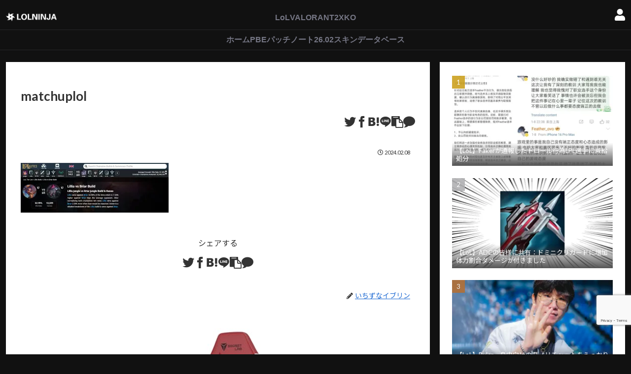

--- FILE ---
content_type: text/html; charset=utf-8
request_url: https://www.google.com/recaptcha/api2/anchor?ar=1&k=6LfAQ7MqAAAAAFWxCykuJ_VN616Obeg4TBjFhqpX&co=aHR0cHM6Ly9sb2xuaW5qYS5uZXQ6NDQz&hl=en&v=PoyoqOPhxBO7pBk68S4YbpHZ&size=invisible&anchor-ms=20000&execute-ms=30000&cb=f6ms85phrivf
body_size: 48773
content:
<!DOCTYPE HTML><html dir="ltr" lang="en"><head><meta http-equiv="Content-Type" content="text/html; charset=UTF-8">
<meta http-equiv="X-UA-Compatible" content="IE=edge">
<title>reCAPTCHA</title>
<style type="text/css">
/* cyrillic-ext */
@font-face {
  font-family: 'Roboto';
  font-style: normal;
  font-weight: 400;
  font-stretch: 100%;
  src: url(//fonts.gstatic.com/s/roboto/v48/KFO7CnqEu92Fr1ME7kSn66aGLdTylUAMa3GUBHMdazTgWw.woff2) format('woff2');
  unicode-range: U+0460-052F, U+1C80-1C8A, U+20B4, U+2DE0-2DFF, U+A640-A69F, U+FE2E-FE2F;
}
/* cyrillic */
@font-face {
  font-family: 'Roboto';
  font-style: normal;
  font-weight: 400;
  font-stretch: 100%;
  src: url(//fonts.gstatic.com/s/roboto/v48/KFO7CnqEu92Fr1ME7kSn66aGLdTylUAMa3iUBHMdazTgWw.woff2) format('woff2');
  unicode-range: U+0301, U+0400-045F, U+0490-0491, U+04B0-04B1, U+2116;
}
/* greek-ext */
@font-face {
  font-family: 'Roboto';
  font-style: normal;
  font-weight: 400;
  font-stretch: 100%;
  src: url(//fonts.gstatic.com/s/roboto/v48/KFO7CnqEu92Fr1ME7kSn66aGLdTylUAMa3CUBHMdazTgWw.woff2) format('woff2');
  unicode-range: U+1F00-1FFF;
}
/* greek */
@font-face {
  font-family: 'Roboto';
  font-style: normal;
  font-weight: 400;
  font-stretch: 100%;
  src: url(//fonts.gstatic.com/s/roboto/v48/KFO7CnqEu92Fr1ME7kSn66aGLdTylUAMa3-UBHMdazTgWw.woff2) format('woff2');
  unicode-range: U+0370-0377, U+037A-037F, U+0384-038A, U+038C, U+038E-03A1, U+03A3-03FF;
}
/* math */
@font-face {
  font-family: 'Roboto';
  font-style: normal;
  font-weight: 400;
  font-stretch: 100%;
  src: url(//fonts.gstatic.com/s/roboto/v48/KFO7CnqEu92Fr1ME7kSn66aGLdTylUAMawCUBHMdazTgWw.woff2) format('woff2');
  unicode-range: U+0302-0303, U+0305, U+0307-0308, U+0310, U+0312, U+0315, U+031A, U+0326-0327, U+032C, U+032F-0330, U+0332-0333, U+0338, U+033A, U+0346, U+034D, U+0391-03A1, U+03A3-03A9, U+03B1-03C9, U+03D1, U+03D5-03D6, U+03F0-03F1, U+03F4-03F5, U+2016-2017, U+2034-2038, U+203C, U+2040, U+2043, U+2047, U+2050, U+2057, U+205F, U+2070-2071, U+2074-208E, U+2090-209C, U+20D0-20DC, U+20E1, U+20E5-20EF, U+2100-2112, U+2114-2115, U+2117-2121, U+2123-214F, U+2190, U+2192, U+2194-21AE, U+21B0-21E5, U+21F1-21F2, U+21F4-2211, U+2213-2214, U+2216-22FF, U+2308-230B, U+2310, U+2319, U+231C-2321, U+2336-237A, U+237C, U+2395, U+239B-23B7, U+23D0, U+23DC-23E1, U+2474-2475, U+25AF, U+25B3, U+25B7, U+25BD, U+25C1, U+25CA, U+25CC, U+25FB, U+266D-266F, U+27C0-27FF, U+2900-2AFF, U+2B0E-2B11, U+2B30-2B4C, U+2BFE, U+3030, U+FF5B, U+FF5D, U+1D400-1D7FF, U+1EE00-1EEFF;
}
/* symbols */
@font-face {
  font-family: 'Roboto';
  font-style: normal;
  font-weight: 400;
  font-stretch: 100%;
  src: url(//fonts.gstatic.com/s/roboto/v48/KFO7CnqEu92Fr1ME7kSn66aGLdTylUAMaxKUBHMdazTgWw.woff2) format('woff2');
  unicode-range: U+0001-000C, U+000E-001F, U+007F-009F, U+20DD-20E0, U+20E2-20E4, U+2150-218F, U+2190, U+2192, U+2194-2199, U+21AF, U+21E6-21F0, U+21F3, U+2218-2219, U+2299, U+22C4-22C6, U+2300-243F, U+2440-244A, U+2460-24FF, U+25A0-27BF, U+2800-28FF, U+2921-2922, U+2981, U+29BF, U+29EB, U+2B00-2BFF, U+4DC0-4DFF, U+FFF9-FFFB, U+10140-1018E, U+10190-1019C, U+101A0, U+101D0-101FD, U+102E0-102FB, U+10E60-10E7E, U+1D2C0-1D2D3, U+1D2E0-1D37F, U+1F000-1F0FF, U+1F100-1F1AD, U+1F1E6-1F1FF, U+1F30D-1F30F, U+1F315, U+1F31C, U+1F31E, U+1F320-1F32C, U+1F336, U+1F378, U+1F37D, U+1F382, U+1F393-1F39F, U+1F3A7-1F3A8, U+1F3AC-1F3AF, U+1F3C2, U+1F3C4-1F3C6, U+1F3CA-1F3CE, U+1F3D4-1F3E0, U+1F3ED, U+1F3F1-1F3F3, U+1F3F5-1F3F7, U+1F408, U+1F415, U+1F41F, U+1F426, U+1F43F, U+1F441-1F442, U+1F444, U+1F446-1F449, U+1F44C-1F44E, U+1F453, U+1F46A, U+1F47D, U+1F4A3, U+1F4B0, U+1F4B3, U+1F4B9, U+1F4BB, U+1F4BF, U+1F4C8-1F4CB, U+1F4D6, U+1F4DA, U+1F4DF, U+1F4E3-1F4E6, U+1F4EA-1F4ED, U+1F4F7, U+1F4F9-1F4FB, U+1F4FD-1F4FE, U+1F503, U+1F507-1F50B, U+1F50D, U+1F512-1F513, U+1F53E-1F54A, U+1F54F-1F5FA, U+1F610, U+1F650-1F67F, U+1F687, U+1F68D, U+1F691, U+1F694, U+1F698, U+1F6AD, U+1F6B2, U+1F6B9-1F6BA, U+1F6BC, U+1F6C6-1F6CF, U+1F6D3-1F6D7, U+1F6E0-1F6EA, U+1F6F0-1F6F3, U+1F6F7-1F6FC, U+1F700-1F7FF, U+1F800-1F80B, U+1F810-1F847, U+1F850-1F859, U+1F860-1F887, U+1F890-1F8AD, U+1F8B0-1F8BB, U+1F8C0-1F8C1, U+1F900-1F90B, U+1F93B, U+1F946, U+1F984, U+1F996, U+1F9E9, U+1FA00-1FA6F, U+1FA70-1FA7C, U+1FA80-1FA89, U+1FA8F-1FAC6, U+1FACE-1FADC, U+1FADF-1FAE9, U+1FAF0-1FAF8, U+1FB00-1FBFF;
}
/* vietnamese */
@font-face {
  font-family: 'Roboto';
  font-style: normal;
  font-weight: 400;
  font-stretch: 100%;
  src: url(//fonts.gstatic.com/s/roboto/v48/KFO7CnqEu92Fr1ME7kSn66aGLdTylUAMa3OUBHMdazTgWw.woff2) format('woff2');
  unicode-range: U+0102-0103, U+0110-0111, U+0128-0129, U+0168-0169, U+01A0-01A1, U+01AF-01B0, U+0300-0301, U+0303-0304, U+0308-0309, U+0323, U+0329, U+1EA0-1EF9, U+20AB;
}
/* latin-ext */
@font-face {
  font-family: 'Roboto';
  font-style: normal;
  font-weight: 400;
  font-stretch: 100%;
  src: url(//fonts.gstatic.com/s/roboto/v48/KFO7CnqEu92Fr1ME7kSn66aGLdTylUAMa3KUBHMdazTgWw.woff2) format('woff2');
  unicode-range: U+0100-02BA, U+02BD-02C5, U+02C7-02CC, U+02CE-02D7, U+02DD-02FF, U+0304, U+0308, U+0329, U+1D00-1DBF, U+1E00-1E9F, U+1EF2-1EFF, U+2020, U+20A0-20AB, U+20AD-20C0, U+2113, U+2C60-2C7F, U+A720-A7FF;
}
/* latin */
@font-face {
  font-family: 'Roboto';
  font-style: normal;
  font-weight: 400;
  font-stretch: 100%;
  src: url(//fonts.gstatic.com/s/roboto/v48/KFO7CnqEu92Fr1ME7kSn66aGLdTylUAMa3yUBHMdazQ.woff2) format('woff2');
  unicode-range: U+0000-00FF, U+0131, U+0152-0153, U+02BB-02BC, U+02C6, U+02DA, U+02DC, U+0304, U+0308, U+0329, U+2000-206F, U+20AC, U+2122, U+2191, U+2193, U+2212, U+2215, U+FEFF, U+FFFD;
}
/* cyrillic-ext */
@font-face {
  font-family: 'Roboto';
  font-style: normal;
  font-weight: 500;
  font-stretch: 100%;
  src: url(//fonts.gstatic.com/s/roboto/v48/KFO7CnqEu92Fr1ME7kSn66aGLdTylUAMa3GUBHMdazTgWw.woff2) format('woff2');
  unicode-range: U+0460-052F, U+1C80-1C8A, U+20B4, U+2DE0-2DFF, U+A640-A69F, U+FE2E-FE2F;
}
/* cyrillic */
@font-face {
  font-family: 'Roboto';
  font-style: normal;
  font-weight: 500;
  font-stretch: 100%;
  src: url(//fonts.gstatic.com/s/roboto/v48/KFO7CnqEu92Fr1ME7kSn66aGLdTylUAMa3iUBHMdazTgWw.woff2) format('woff2');
  unicode-range: U+0301, U+0400-045F, U+0490-0491, U+04B0-04B1, U+2116;
}
/* greek-ext */
@font-face {
  font-family: 'Roboto';
  font-style: normal;
  font-weight: 500;
  font-stretch: 100%;
  src: url(//fonts.gstatic.com/s/roboto/v48/KFO7CnqEu92Fr1ME7kSn66aGLdTylUAMa3CUBHMdazTgWw.woff2) format('woff2');
  unicode-range: U+1F00-1FFF;
}
/* greek */
@font-face {
  font-family: 'Roboto';
  font-style: normal;
  font-weight: 500;
  font-stretch: 100%;
  src: url(//fonts.gstatic.com/s/roboto/v48/KFO7CnqEu92Fr1ME7kSn66aGLdTylUAMa3-UBHMdazTgWw.woff2) format('woff2');
  unicode-range: U+0370-0377, U+037A-037F, U+0384-038A, U+038C, U+038E-03A1, U+03A3-03FF;
}
/* math */
@font-face {
  font-family: 'Roboto';
  font-style: normal;
  font-weight: 500;
  font-stretch: 100%;
  src: url(//fonts.gstatic.com/s/roboto/v48/KFO7CnqEu92Fr1ME7kSn66aGLdTylUAMawCUBHMdazTgWw.woff2) format('woff2');
  unicode-range: U+0302-0303, U+0305, U+0307-0308, U+0310, U+0312, U+0315, U+031A, U+0326-0327, U+032C, U+032F-0330, U+0332-0333, U+0338, U+033A, U+0346, U+034D, U+0391-03A1, U+03A3-03A9, U+03B1-03C9, U+03D1, U+03D5-03D6, U+03F0-03F1, U+03F4-03F5, U+2016-2017, U+2034-2038, U+203C, U+2040, U+2043, U+2047, U+2050, U+2057, U+205F, U+2070-2071, U+2074-208E, U+2090-209C, U+20D0-20DC, U+20E1, U+20E5-20EF, U+2100-2112, U+2114-2115, U+2117-2121, U+2123-214F, U+2190, U+2192, U+2194-21AE, U+21B0-21E5, U+21F1-21F2, U+21F4-2211, U+2213-2214, U+2216-22FF, U+2308-230B, U+2310, U+2319, U+231C-2321, U+2336-237A, U+237C, U+2395, U+239B-23B7, U+23D0, U+23DC-23E1, U+2474-2475, U+25AF, U+25B3, U+25B7, U+25BD, U+25C1, U+25CA, U+25CC, U+25FB, U+266D-266F, U+27C0-27FF, U+2900-2AFF, U+2B0E-2B11, U+2B30-2B4C, U+2BFE, U+3030, U+FF5B, U+FF5D, U+1D400-1D7FF, U+1EE00-1EEFF;
}
/* symbols */
@font-face {
  font-family: 'Roboto';
  font-style: normal;
  font-weight: 500;
  font-stretch: 100%;
  src: url(//fonts.gstatic.com/s/roboto/v48/KFO7CnqEu92Fr1ME7kSn66aGLdTylUAMaxKUBHMdazTgWw.woff2) format('woff2');
  unicode-range: U+0001-000C, U+000E-001F, U+007F-009F, U+20DD-20E0, U+20E2-20E4, U+2150-218F, U+2190, U+2192, U+2194-2199, U+21AF, U+21E6-21F0, U+21F3, U+2218-2219, U+2299, U+22C4-22C6, U+2300-243F, U+2440-244A, U+2460-24FF, U+25A0-27BF, U+2800-28FF, U+2921-2922, U+2981, U+29BF, U+29EB, U+2B00-2BFF, U+4DC0-4DFF, U+FFF9-FFFB, U+10140-1018E, U+10190-1019C, U+101A0, U+101D0-101FD, U+102E0-102FB, U+10E60-10E7E, U+1D2C0-1D2D3, U+1D2E0-1D37F, U+1F000-1F0FF, U+1F100-1F1AD, U+1F1E6-1F1FF, U+1F30D-1F30F, U+1F315, U+1F31C, U+1F31E, U+1F320-1F32C, U+1F336, U+1F378, U+1F37D, U+1F382, U+1F393-1F39F, U+1F3A7-1F3A8, U+1F3AC-1F3AF, U+1F3C2, U+1F3C4-1F3C6, U+1F3CA-1F3CE, U+1F3D4-1F3E0, U+1F3ED, U+1F3F1-1F3F3, U+1F3F5-1F3F7, U+1F408, U+1F415, U+1F41F, U+1F426, U+1F43F, U+1F441-1F442, U+1F444, U+1F446-1F449, U+1F44C-1F44E, U+1F453, U+1F46A, U+1F47D, U+1F4A3, U+1F4B0, U+1F4B3, U+1F4B9, U+1F4BB, U+1F4BF, U+1F4C8-1F4CB, U+1F4D6, U+1F4DA, U+1F4DF, U+1F4E3-1F4E6, U+1F4EA-1F4ED, U+1F4F7, U+1F4F9-1F4FB, U+1F4FD-1F4FE, U+1F503, U+1F507-1F50B, U+1F50D, U+1F512-1F513, U+1F53E-1F54A, U+1F54F-1F5FA, U+1F610, U+1F650-1F67F, U+1F687, U+1F68D, U+1F691, U+1F694, U+1F698, U+1F6AD, U+1F6B2, U+1F6B9-1F6BA, U+1F6BC, U+1F6C6-1F6CF, U+1F6D3-1F6D7, U+1F6E0-1F6EA, U+1F6F0-1F6F3, U+1F6F7-1F6FC, U+1F700-1F7FF, U+1F800-1F80B, U+1F810-1F847, U+1F850-1F859, U+1F860-1F887, U+1F890-1F8AD, U+1F8B0-1F8BB, U+1F8C0-1F8C1, U+1F900-1F90B, U+1F93B, U+1F946, U+1F984, U+1F996, U+1F9E9, U+1FA00-1FA6F, U+1FA70-1FA7C, U+1FA80-1FA89, U+1FA8F-1FAC6, U+1FACE-1FADC, U+1FADF-1FAE9, U+1FAF0-1FAF8, U+1FB00-1FBFF;
}
/* vietnamese */
@font-face {
  font-family: 'Roboto';
  font-style: normal;
  font-weight: 500;
  font-stretch: 100%;
  src: url(//fonts.gstatic.com/s/roboto/v48/KFO7CnqEu92Fr1ME7kSn66aGLdTylUAMa3OUBHMdazTgWw.woff2) format('woff2');
  unicode-range: U+0102-0103, U+0110-0111, U+0128-0129, U+0168-0169, U+01A0-01A1, U+01AF-01B0, U+0300-0301, U+0303-0304, U+0308-0309, U+0323, U+0329, U+1EA0-1EF9, U+20AB;
}
/* latin-ext */
@font-face {
  font-family: 'Roboto';
  font-style: normal;
  font-weight: 500;
  font-stretch: 100%;
  src: url(//fonts.gstatic.com/s/roboto/v48/KFO7CnqEu92Fr1ME7kSn66aGLdTylUAMa3KUBHMdazTgWw.woff2) format('woff2');
  unicode-range: U+0100-02BA, U+02BD-02C5, U+02C7-02CC, U+02CE-02D7, U+02DD-02FF, U+0304, U+0308, U+0329, U+1D00-1DBF, U+1E00-1E9F, U+1EF2-1EFF, U+2020, U+20A0-20AB, U+20AD-20C0, U+2113, U+2C60-2C7F, U+A720-A7FF;
}
/* latin */
@font-face {
  font-family: 'Roboto';
  font-style: normal;
  font-weight: 500;
  font-stretch: 100%;
  src: url(//fonts.gstatic.com/s/roboto/v48/KFO7CnqEu92Fr1ME7kSn66aGLdTylUAMa3yUBHMdazQ.woff2) format('woff2');
  unicode-range: U+0000-00FF, U+0131, U+0152-0153, U+02BB-02BC, U+02C6, U+02DA, U+02DC, U+0304, U+0308, U+0329, U+2000-206F, U+20AC, U+2122, U+2191, U+2193, U+2212, U+2215, U+FEFF, U+FFFD;
}
/* cyrillic-ext */
@font-face {
  font-family: 'Roboto';
  font-style: normal;
  font-weight: 900;
  font-stretch: 100%;
  src: url(//fonts.gstatic.com/s/roboto/v48/KFO7CnqEu92Fr1ME7kSn66aGLdTylUAMa3GUBHMdazTgWw.woff2) format('woff2');
  unicode-range: U+0460-052F, U+1C80-1C8A, U+20B4, U+2DE0-2DFF, U+A640-A69F, U+FE2E-FE2F;
}
/* cyrillic */
@font-face {
  font-family: 'Roboto';
  font-style: normal;
  font-weight: 900;
  font-stretch: 100%;
  src: url(//fonts.gstatic.com/s/roboto/v48/KFO7CnqEu92Fr1ME7kSn66aGLdTylUAMa3iUBHMdazTgWw.woff2) format('woff2');
  unicode-range: U+0301, U+0400-045F, U+0490-0491, U+04B0-04B1, U+2116;
}
/* greek-ext */
@font-face {
  font-family: 'Roboto';
  font-style: normal;
  font-weight: 900;
  font-stretch: 100%;
  src: url(//fonts.gstatic.com/s/roboto/v48/KFO7CnqEu92Fr1ME7kSn66aGLdTylUAMa3CUBHMdazTgWw.woff2) format('woff2');
  unicode-range: U+1F00-1FFF;
}
/* greek */
@font-face {
  font-family: 'Roboto';
  font-style: normal;
  font-weight: 900;
  font-stretch: 100%;
  src: url(//fonts.gstatic.com/s/roboto/v48/KFO7CnqEu92Fr1ME7kSn66aGLdTylUAMa3-UBHMdazTgWw.woff2) format('woff2');
  unicode-range: U+0370-0377, U+037A-037F, U+0384-038A, U+038C, U+038E-03A1, U+03A3-03FF;
}
/* math */
@font-face {
  font-family: 'Roboto';
  font-style: normal;
  font-weight: 900;
  font-stretch: 100%;
  src: url(//fonts.gstatic.com/s/roboto/v48/KFO7CnqEu92Fr1ME7kSn66aGLdTylUAMawCUBHMdazTgWw.woff2) format('woff2');
  unicode-range: U+0302-0303, U+0305, U+0307-0308, U+0310, U+0312, U+0315, U+031A, U+0326-0327, U+032C, U+032F-0330, U+0332-0333, U+0338, U+033A, U+0346, U+034D, U+0391-03A1, U+03A3-03A9, U+03B1-03C9, U+03D1, U+03D5-03D6, U+03F0-03F1, U+03F4-03F5, U+2016-2017, U+2034-2038, U+203C, U+2040, U+2043, U+2047, U+2050, U+2057, U+205F, U+2070-2071, U+2074-208E, U+2090-209C, U+20D0-20DC, U+20E1, U+20E5-20EF, U+2100-2112, U+2114-2115, U+2117-2121, U+2123-214F, U+2190, U+2192, U+2194-21AE, U+21B0-21E5, U+21F1-21F2, U+21F4-2211, U+2213-2214, U+2216-22FF, U+2308-230B, U+2310, U+2319, U+231C-2321, U+2336-237A, U+237C, U+2395, U+239B-23B7, U+23D0, U+23DC-23E1, U+2474-2475, U+25AF, U+25B3, U+25B7, U+25BD, U+25C1, U+25CA, U+25CC, U+25FB, U+266D-266F, U+27C0-27FF, U+2900-2AFF, U+2B0E-2B11, U+2B30-2B4C, U+2BFE, U+3030, U+FF5B, U+FF5D, U+1D400-1D7FF, U+1EE00-1EEFF;
}
/* symbols */
@font-face {
  font-family: 'Roboto';
  font-style: normal;
  font-weight: 900;
  font-stretch: 100%;
  src: url(//fonts.gstatic.com/s/roboto/v48/KFO7CnqEu92Fr1ME7kSn66aGLdTylUAMaxKUBHMdazTgWw.woff2) format('woff2');
  unicode-range: U+0001-000C, U+000E-001F, U+007F-009F, U+20DD-20E0, U+20E2-20E4, U+2150-218F, U+2190, U+2192, U+2194-2199, U+21AF, U+21E6-21F0, U+21F3, U+2218-2219, U+2299, U+22C4-22C6, U+2300-243F, U+2440-244A, U+2460-24FF, U+25A0-27BF, U+2800-28FF, U+2921-2922, U+2981, U+29BF, U+29EB, U+2B00-2BFF, U+4DC0-4DFF, U+FFF9-FFFB, U+10140-1018E, U+10190-1019C, U+101A0, U+101D0-101FD, U+102E0-102FB, U+10E60-10E7E, U+1D2C0-1D2D3, U+1D2E0-1D37F, U+1F000-1F0FF, U+1F100-1F1AD, U+1F1E6-1F1FF, U+1F30D-1F30F, U+1F315, U+1F31C, U+1F31E, U+1F320-1F32C, U+1F336, U+1F378, U+1F37D, U+1F382, U+1F393-1F39F, U+1F3A7-1F3A8, U+1F3AC-1F3AF, U+1F3C2, U+1F3C4-1F3C6, U+1F3CA-1F3CE, U+1F3D4-1F3E0, U+1F3ED, U+1F3F1-1F3F3, U+1F3F5-1F3F7, U+1F408, U+1F415, U+1F41F, U+1F426, U+1F43F, U+1F441-1F442, U+1F444, U+1F446-1F449, U+1F44C-1F44E, U+1F453, U+1F46A, U+1F47D, U+1F4A3, U+1F4B0, U+1F4B3, U+1F4B9, U+1F4BB, U+1F4BF, U+1F4C8-1F4CB, U+1F4D6, U+1F4DA, U+1F4DF, U+1F4E3-1F4E6, U+1F4EA-1F4ED, U+1F4F7, U+1F4F9-1F4FB, U+1F4FD-1F4FE, U+1F503, U+1F507-1F50B, U+1F50D, U+1F512-1F513, U+1F53E-1F54A, U+1F54F-1F5FA, U+1F610, U+1F650-1F67F, U+1F687, U+1F68D, U+1F691, U+1F694, U+1F698, U+1F6AD, U+1F6B2, U+1F6B9-1F6BA, U+1F6BC, U+1F6C6-1F6CF, U+1F6D3-1F6D7, U+1F6E0-1F6EA, U+1F6F0-1F6F3, U+1F6F7-1F6FC, U+1F700-1F7FF, U+1F800-1F80B, U+1F810-1F847, U+1F850-1F859, U+1F860-1F887, U+1F890-1F8AD, U+1F8B0-1F8BB, U+1F8C0-1F8C1, U+1F900-1F90B, U+1F93B, U+1F946, U+1F984, U+1F996, U+1F9E9, U+1FA00-1FA6F, U+1FA70-1FA7C, U+1FA80-1FA89, U+1FA8F-1FAC6, U+1FACE-1FADC, U+1FADF-1FAE9, U+1FAF0-1FAF8, U+1FB00-1FBFF;
}
/* vietnamese */
@font-face {
  font-family: 'Roboto';
  font-style: normal;
  font-weight: 900;
  font-stretch: 100%;
  src: url(//fonts.gstatic.com/s/roboto/v48/KFO7CnqEu92Fr1ME7kSn66aGLdTylUAMa3OUBHMdazTgWw.woff2) format('woff2');
  unicode-range: U+0102-0103, U+0110-0111, U+0128-0129, U+0168-0169, U+01A0-01A1, U+01AF-01B0, U+0300-0301, U+0303-0304, U+0308-0309, U+0323, U+0329, U+1EA0-1EF9, U+20AB;
}
/* latin-ext */
@font-face {
  font-family: 'Roboto';
  font-style: normal;
  font-weight: 900;
  font-stretch: 100%;
  src: url(//fonts.gstatic.com/s/roboto/v48/KFO7CnqEu92Fr1ME7kSn66aGLdTylUAMa3KUBHMdazTgWw.woff2) format('woff2');
  unicode-range: U+0100-02BA, U+02BD-02C5, U+02C7-02CC, U+02CE-02D7, U+02DD-02FF, U+0304, U+0308, U+0329, U+1D00-1DBF, U+1E00-1E9F, U+1EF2-1EFF, U+2020, U+20A0-20AB, U+20AD-20C0, U+2113, U+2C60-2C7F, U+A720-A7FF;
}
/* latin */
@font-face {
  font-family: 'Roboto';
  font-style: normal;
  font-weight: 900;
  font-stretch: 100%;
  src: url(//fonts.gstatic.com/s/roboto/v48/KFO7CnqEu92Fr1ME7kSn66aGLdTylUAMa3yUBHMdazQ.woff2) format('woff2');
  unicode-range: U+0000-00FF, U+0131, U+0152-0153, U+02BB-02BC, U+02C6, U+02DA, U+02DC, U+0304, U+0308, U+0329, U+2000-206F, U+20AC, U+2122, U+2191, U+2193, U+2212, U+2215, U+FEFF, U+FFFD;
}

</style>
<link rel="stylesheet" type="text/css" href="https://www.gstatic.com/recaptcha/releases/PoyoqOPhxBO7pBk68S4YbpHZ/styles__ltr.css">
<script nonce="ABTb7d4G4OdL4c--YrMvRQ" type="text/javascript">window['__recaptcha_api'] = 'https://www.google.com/recaptcha/api2/';</script>
<script type="text/javascript" src="https://www.gstatic.com/recaptcha/releases/PoyoqOPhxBO7pBk68S4YbpHZ/recaptcha__en.js" nonce="ABTb7d4G4OdL4c--YrMvRQ">
      
    </script></head>
<body><div id="rc-anchor-alert" class="rc-anchor-alert"></div>
<input type="hidden" id="recaptcha-token" value="[base64]">
<script type="text/javascript" nonce="ABTb7d4G4OdL4c--YrMvRQ">
      recaptcha.anchor.Main.init("[\x22ainput\x22,[\x22bgdata\x22,\x22\x22,\[base64]/[base64]/UltIKytdPWE6KGE8MjA0OD9SW0grK109YT4+NnwxOTI6KChhJjY0NTEyKT09NTUyOTYmJnErMTxoLmxlbmd0aCYmKGguY2hhckNvZGVBdChxKzEpJjY0NTEyKT09NTYzMjA/[base64]/MjU1OlI/[base64]/[base64]/[base64]/[base64]/[base64]/[base64]/[base64]/[base64]/[base64]/[base64]\x22,\[base64]\\u003d\\u003d\x22,\x22woYVPzk/w7VAYMK7w6JcwpHCv8K+GVvCsMK0Wisvw50iw61iSTPCvMOxCkPDuT8GCDwQQhIYwq5WWjTDhQPDqcKhMjh3BMKDBsKSwrVyYBbDgH3CgGI/w4gVUHLDocOvwoTDrj3Dr8OKccObw709GgJ/Kh3DtC1CwrfDqMOuGzfDgcK1LARCB8OAw7HDm8KIw6/CiCDCr8OeJ2LCrMK8w4wcwovCnh3Cr8OAM8Opw68oO2EQwovChRhufQHDgAgRUhA1w7AZw6XDucOdw7UEMC0jOQ4kwo7DjUzCvno6BsKrECTDoMOdcATDhzPDsMKWYgpndcKlw6TDnEo7w6bChsOdVsOaw6fCu8OGw4dYw7bDicKsXDzCmX5Cwr3DnsO/[base64]/Dh8ODwrnDocO+LhpnwooXcsKaelgvCxnChmhRcAZcwpItaXxlRkB0WUZGDAsJw7sWG0XCo8OqfsO0wrfDkx7DosO0P8OmYn9CwoDDgcKXYRsRwrA/[base64]/ChsO+w71Td8KsRmLCrD3DjjnCp8KBCwZ2c8Ojw4PCgQPCoMOxworDs39DbEvCkMO3w57Cv8OvwpTClytYwofDscOxwrNDw4oTw54FJUE9w4rDqcK0GQ7CnsOWRj3DhkTDksOjAWRzwokMwr5fw4dvw4XDhQsBw4waIcOAw5QqwrPDqBduTcOdwqzDu8OsBMO/aARNT2wXURTCj8OvS8ONCMO6w5ovdMOgP8O1ecKINcK3wpTCsTDDqwV8YzzCt8KWWhrDmsOlw6TCksOFUiHDgMOpfBVcRl/DqmpZwqbCucK+dcOUV8Ocw73DpyTCgHBVw4DDs8KoLBPDokcqUxjCjUoxDiJHf3bCh2Z3wp4Owok+dRVQwolCLsK8dcKOM8Oawo/CkcKxwq/CqFrChD5nw7VPw7wuOjnClHLCj1MhNMK0wrwHcEbCv8OsT8KzLsKibcKJMsOSw6/DuULCl07DsktkMcK7ZsOCHMOSw6dyCT1zw5hxaQx8QcOgSigPIMKCVWk4w5rCnzkVPDhiCcKiwr0aYiXCi8ODM8Oww63DnxIORsOhw7UAWcOnJih/wrJ3RmTDq8Otb8OJwpzDqgzDpTsbw4tLe8Kfw6vCjUdOXsOiw5VzVsO8wqRhw5/CpsK2IXbCpMKIfm3DlDY/w6c7ZMKKTsOaEMKMwp8+wpbCrBBjw7MCwpYrw7ARwq54B8KiJVd8wrBhwrlQOSPDlsOfw6nCtzs1w5IbVcOSw6/Di8KVDS14w77CgFXCjSfDrcKNYUQmwo7Cm1gow5LDui59eWDDi8OHwopIwp3CpsOSwpo6wo0CA8OGw7PCmmDCscOQworDucO/wpFUw44LXmHDpRNRwpFWw6FbMVfCsgYJL8ONVAo3XQ/[base64]/DiMOpImoWMh/Dtl/[base64]/[base64]/[base64]/DisOywrJrwrhhNMKKwpfDlcK1H8OXN8OywrPCr8O6J1XCizLDtRrDpMOFw6FfA0VFXsOQwqIvNcKTwrzDgMOdThnDk8Oue8OyworCtsKwTMKBKxQ7RA7Cq8OSR8K5S1tLw4/CpRgEGMOfBwkMwrfDtsOIbVHCn8Kpw7JFYcKWKMOHwo9DwrRPc8Oew68xGSxlVyNcb3PCjcKDSMKkFEbDqMKOLcKbWl49wofCusO0GMOSPi/[base64]/dMO+wopdwqd/wrAhH8KHMMKGQMOKTcKCwog8wrsjw4EGZMOrHcOJG8OHw5vCm8KywpXDtR5Zw7jDt0ctB8OtV8KefcOSasOrTxZ2XsOpw6rDq8Ohwp/CscKWYTBma8KLGVt9wr/DtMKNwqbCgsOmLcOPFg14QBM1UTVEE8OiTcKZwqHCtsOQwqJMw77Dq8Olw4dVYMOKcMOjaMOTw7AKwpzCjcOowp7Dn8OhwpktNE/DtXTDg8O3b1XCgcK8w4vDtTDDmXDCvcKSw55JK8OWD8OawobCjXXDqVJCw5zDncKvH8KuwofDlMO1wqdwMMOVwonDjsKIeMO1wqtAdsOTLC/CkcO5w77DhCFBw57DhMKIO13CrlvCoMKAw51vwpkVEsKVwo1IRMOyJDfCpMKkRx3CkkzCmCFNa8KZNXfDqw/CsiXCqyDCknjCgEw1YcK1SsKUwrvDjsKFwpPDojbCmUfCok7DhcKzw6UybxjDgQbDnwzCjsOVMMOqw4VAwpkxfsONaitXw7pYXHR/wrbCmsOWLMKgKDTDiUXCqcOlwq7CsjRmwr3DqWjDk3gzBiTDi3FycBvCr8OYAMOaw50Pw5o5w7tFQzJDSknCpcKew7HCkH1fw5zChi7DnC/Dk8KJw7U8FWcKdMKxw5nCgsKXaMOuwo1rw6wEwpl6DMKew6hpw7sgw5hMPsKVSQBNBsO1wpkIwqLDtcOawp0uw5fDghHDrAfCosKTDGN6JMOpacK/[base64]/CmV1pwrF8ayhgwqfCvMOvWcOqAz/Cq8K8UsK8w6DDqcOQC8Orw6jCmsKzw6s7w5ETP8O8w4Mswq8HJUtZMi5xHcKgbULDvMKPLcOjZ8OBw6Q1w6k1aF8qJMO/woHDmwcnLsKdw7fCh8OGwrnDmAMqwq3DmWprwqESw75Aw6zCpMOXwr8wMMKeEVMPdEDCmS1Nw6hGdmVPwp/CisOSwoDDoXs8w5fDscOyBx/[base64]/DllVLKFEjI2jCmmdKOTjCgBTCgFEGw5rDgjRGw5XCssK3f1BjwobCiMOsw7Rkw69Sw5p3YcO4wqfCiS/[base64]/f3Qnw7LDhsKCw7sRCcKiwqgNw6fDsC5BVMOwdQzDqsKydQ7DgjTCrRzDusOqwqLCjcOuUzjChsOxDTE3wq0zEwJ9w5UXa0bDnBbDpB1yBsKSd8OWw7XCgB/Dn8Oqw7/[base64]/LinDqhXDtcKpcMOhDcKKW8Ofw4Nzw7jDmFjDlU/DrRw7wqnCoMKUdRFqw6xxe8KSc8OCw6VRIsOsInEVf3VlwqcMFRnCr3fCucO0VnLDq8OjwrzCmsKfbRM4wrvCmMOUw5nDrAXClllTazRxfcKsD8OAcsOjfMOuw4cUwq7CusKpccKjeh/DiwgCwrI/CMK3wozCoMKQwoEywr5iHnPDqHnCgz7DgTHCt1xqwphQXjFuDSZuwosyBcK/[base64]/QxfCtMOPXsOscsKiDMO6w6RjwqsLwrnDicKEw75MfHPCvcKXw4IREmLDvsOww7XCmcOtw45uwrtUUWDDhRbCtR3CsMOGw5/CriQrUcKKwqzDj3Z8LR3CkwQYwqN6JsKFWEN7aG/Dl0Row6FkwpvDiCbDmlUIwqVQDGjCrnDCoMKPwrZ+SXfDjsKQwonCvcOjw5wRCMO9OhvDi8OUFSJUw6EdfzJAasOGBMObFUvDlGoneWzCt3gUw6BLf0bDvcOlbsOewp7DgHLCsMK/woPCt8OqHUZowrrCuMOzwoYlwoQrNsKFHcK0McO6w4wpwqLDizrDqMOcRFDDqnDCoMOtOz7DlMKzGMOpw7zCh8KzwpR1woQHZnzDt8K8Iw0+w4/CjwbCoQPDoGsRTnJvwrvCpXUgdT/DkgzDksKZLD9cwrUnGxJnesKNDcK/NgbCtiLClcO+w5F8wo50LANEwr14wrjCmC7CvngQP8KOIHMVwoRTbMKlP8Ohw4/CkA5Qwr9hw4LCgQzCsHDDt8OoFUrCiwXCs2wQw705S3LDl8OOwp5xHcOtw4zCiW7DrUDCkwZAXcOMLMOaeMOHGQIoAF1sw6MywrTDhBIxAcO0wp3DvsK3wpEeTMKQBsKJw7cxw6AWFMOXwpzDulXDvhjCicKHSFLCjcOOCsK5wprDtXcSRmrDsg/CvcOLw78mOcOWOMOqwrFpwpxnak/[base64]/CssKqw6w2RcOZwp/DjjvDj8OSAcO1MCvCn8O7fyLCosKnw6dBwojDjsOfwpovbj/[base64]/CnSw2wrHCpcOwYnzDiMOwwrfChMKHUCpWw5HCnAQpF28nw6TCncOowrDCumxyDE/ClkbDh8KbXMKaA3Eiw4/Dl8KYVcK1wrdbwqlrwqzCi2TCiE0lDBHDmMKsW8K8w7sJw4jDtVLDtnUxw4bChlDCu8O4JnF0NlBETmjDtX9awprDlm3Dq8OKw6fDsTHDtMOhYcKWwqzCrMOnFMOUIxfDpQoPJsO2bB/CtMOjb8OfTMKwwoXCp8K/wqoiwqLDvXPCoDpTQVVdLl/Dg3nCvsOnc8OxwrzCg8Kyw6bDkMKLwoB0TgAoMhwLHHcZesOnwo/ChlDDrlUiwppqw4bDgsKowqQYw7nCqMKEeRUow6MOd8OTbyLDucOHHcK7fG9hw7jDhi7CqMKLZVgYBMOiwoPDjz0uwpLDqcO/w4ZPw5fCtBlmScK9UcOfH23DisOzf2F3wrgzYMOZAE/DulR4wpcnwrYRwqFcWR7Cmi7Cl3zDqzzCgjbDgMOjCztfMjwhwqHDsEgqw5LCtcO1w58jwovDncOLXhtew6diwpUMW8K1CyfCgmXDpMOiQVkSQkrCiMKlI37CvHpAw4kNw5RGPQciY2zDocKfIyXCkcKGFMKuRcOgw7V2f8OeDGs/w7TCsnvDlCJdw7kNTV4Xw7pQwp7Cpn/Dhy0eKEB3w53Di8KTw7MvwrUTHcKFwr8pwrXCg8OIwq3ChQ/Ch8OXwrXCvG4QaTnDt8O5wqRFasO6wr9mw73CnndYw5UIEE8lB8KYwoV3wozDpMKWw65ZLMKtK8KRKsKxHnAcw4Ujw73DicOZw6rCr13Cv2dmZjwTw4XCkkAyw6BSKMKkwq9rb8KPHDFhSwIAecK4w7/CqiI2J8KNwpVudMOIAMKBwo/Dk1gRw5DCq8OCwrtvw4godsOJworChQHCssKXw5fDusOwWMK6cjPDhE/CombDhcKjwr3CrMOiw6Fmw7g3w7/DsXHDp8O7wobDmQ3DucO9eR0Pwp0uwplzW8K/w6U0dMKWw4LDsQbDqnXDjDAtw61rwovDohbDtcKMccOawrLCqMKJw6U1BxrDiVJbwo9swqF7wqZww7hfGsKoATXCr8ORw6HClMKaTWhlwpJ/[base64]/CuMKfw4TDqhMfwq7DhHbCtcKfbsKvw7vDpcKhwrzDmmI3woNxwr/Cg8OeO8KqwpvCgTBrCyQ3ZsK4wqQIajYswqB9TsKSw4vCusOoMTPDv8O5VsKaccKSO2EOworDtMK2K13DlsOQPHnDhsOiTMKVwpMCdTvCgsK/[base64]/Ct8OKdcKEMzoJAsKUw7A/w60HOsO2RcK1JQbDocOEenQqwrbCoU5qN8Oww4rCjcO/w47DjsKSw4pJw7AxwqFdw4lKw43CknRVwq9TECXCscOSUsOUwo1Lw7nDnRRbw4dqw4nDtUTDszbCmcKpw4ReBsOPO8KUEi7CkMKWEcKSw51swoLCmyBrwrolIn3DjU14wp86NkIeX2/[base64]/DrMO1P8Oiw4rDgS3CssKpa0/CpWFiw5N2wqJ9woNDU8OMAnMPFBJGw5ZGBhzDu8K4b8OEwrXDu8KlwqMLHSHDsx7CvFp5Y1TDssOOLcKfwowySMKSAsKHX8K+wrdMUwE3LBjCkcKxw5Ayw7/CscKswpkxwodWw6hmGsKaw6MwBsK9w6MdLXHDtT9oHzHCk3nDnwYEw5/CmBLDlsK4w7/CsBgKZsKEV2sXXsOeecK0wpHCiMOzw70tw7zCmsK2UUHDvhNdwqTDo2p9Y8KSwpxWw6DCnSXCgB55fSQnw5TDrMOsw7oxwpIKw5nDjMK2MTTDgsKTwqJ/wrEaDsO3QSfCmsObwpXCgcO7wqHDo2Ijwr/DqAA5wqI1ZgfChsOzDXNKQAplPcOsb8KhBTFlZMKVw7LDhjV4wrUZNnHDo1JFw5jDtnDDtMKGDSQmw6/[base64]/wqFkwr9hMsO0ecOnOMKRZMOnw7NSw5DCh8Ogw7XDsG9jNMOZwowfw4bDlcK8wrIIwpxLME48RcOxw787wqoYEgrDjGXDrcOBbyjCj8Oqw6HCsxjDrn9QWBkEA1bCrnHClMKzWQlbwpXDnsKjKhg9CsOZH2AOwpdPw6pyNcKUw4vCnwgwwoghL3/CsT3DisO/[base64]/[base64]/[base64]/[base64]/w4x/[base64]/ThEcAMOrw6nCh3BAwoLCtcO5w7o2wpZWw6tbwpUSNMKNwrXCt8OVw4c0CQZHUcKUMkjClsK9AMKdw4Yvw4Ijw55QYXoYwrjCo8Ogw6/DqnIMw5dmwpVZw6AqwpLDqE7CvhHDtMKITgPCp8OOemvCj8KDGVDDhMOyRkRyR1JlwpPDvg4awo0nw7Ruw7UNw6FpbCfCkEQNEsOFw7zCmMOPeMKEdjvDlGQew4gIwq/CrMO4TUQDw5PDjsKSEm/DnsK5wrbCuG/ClMKmwp4ULMK5w4tHIg7Dv8OKwqrDriDDiDXDtcOuXXDCi8KaBnPDocK+w4sgwpXCqwNjwpPCv3bDhTfDvsOww7LDlmcsw7nDh8OEwqzDgFzCsMKxw7/DoMOLaMKqESY5PcKcaWZbNlwDw6ZRw7zDqTnCmS3ChcOTThfCujbCtsO7VcO/wrDChcKqw7Ymw7PCu2bCiDlsbUkGwqLDkjTDjMK+w6TDq8OXK8OSw5MSZzUXwrN1Pk1gVxtVNMOYAj7Dt8K/Uwgcwq4TwovDjcKPccKZbCXCuW9Pw7RUM3PCsnUaWcOTwovDiWnCi3pWW8O2LBNxwozDhl8Dw4MRV8Kywr7Co8ObBsOBw4/Cv1bCpF5Cw6Q2w4/DgsO/w65vNsOdwovDv8K3w40eHsKHbMKjNXPCthLCvsKmw5k0e8O2C8Osw4kyF8KZw5/[base64]/DuMOkN8KvenpUL8O1NF7ClMOBcG1EwoYvwopSJsORbcKBSARqw55Dwr/Cl8KAPzTDq8KIwqXDu1s7HsOLTl8HMsO6PxbCtcOWU8KuZcKwKXvDlybCg8OjeXo4FC9Nw7RhSz1qwqvCmDfCo2LDjwXCl1hdGMOPQH4LwpxawrfDj8KIwpjDjMKdQR9Vw5DDvHV0w51MGyBQfivDmC/Cl33CksO1wp4hw77Du8OQw6ZMP0c8EMOEw7vCj2zDmVnCusO8F8KmwpbCgUTCo8OiF8K3w4NJLyIjVcO9w4dqew/[base64]/ClzcIcnTCjhJTwpTDg8O3AzopOBZrw5/CisOsw7UIbsKybsOTCl06wo7DjMOTwofCssKyTjPDgsKCw5Ntw7XCgxEoAcK8w4JuCzPDqsOyHcOTF3vCvDQsZENmZ8O5MsKjwr0YE8OPwpbCngVYw4fCpsKFw5vDncKHw6PCjMKIbMK6acO4w6VRUMKlw4MOMMO9w4/[base64]/DjMObwqnChcOuAWXDj8K8R0lVM8KQBcKKOyfCnMKLw59hw5nCmsOiwrHDnAdvW8KOHsK3wr3Co8K4OCbCsAFWw7DDusK9wo/Dt8KNwod8w54GwqHCgMO1w6rDksKnNcKqQTbDvcKyJ8K3eGbDscK/Fm7CtMOETGrCgsKtQcOnccKTwrMFw7NIwoRLwrnDrR3Ch8OJSsKcw6LDowPDuBpjDzHCr3coW0vDpADCoEDDkQnDvMKewrRnwofCjMKHwrUWw7l4RWw2w5UgOsOyN8OjOcKNw5IawrRDwqPDig3DhMO3fsKew7HDpsO/w7lcV03Crj/[base64]/Cm3rDkUp5wowGw5nCu3TDsMOlw6NkOgxEbMK+worCl8KVw67DgMOAw4LDpV8PKcOBwqB1wpDDtsKOKxZMwp3DiBMGQ8KGw6/Cm8OVK8O6w6oREsOTSMKHNnV5w5IWWMOQw5HDsgnDucONQyELQzwEw5HClhFNwozDnBBQRcKDwqNkQMOMw4rDl0/DisOewqnDrEFnMDHCt8KHM3nDpVhBYxfDp8O+w4nDr8Oxwq/Cuh3DjMKBDDnCo8OMwpJQw47CpUJpw4ERPcO/fsKgwpDDkcKsfh5Ew5PDgBQ8XztgTcKTw4VRS8Oiwq3Ci3rDphRUWcOsAl3ClcO2wprCrMKbwr7DugF4cwMwaSd4XMKaw6dBZFDDjMKBJcKhRjnCgTLCnTvClcOUw7TCvA/Dn8OAwrPDqsOODcOSIMO2BhLCmV48MMKjw6zDrsOxwq/[base64]/DnMOfbA3Cmg3Dl3jDvsO6fcOud8KVfcOIwo8PTsK0w7zCiMOTBnTCigwcw7TClEEuw5F/wozCp8ODw4lwCsK1w4LDsVPCqmvDp8KCNWV6ecOsw7nDg8KQEE1jwpbCiMOXwr1BKMKuwrbDv0ZJw5fDmBAywrzDlzcbwqhXGcKIwoMnw4RLc8OdZmzCnxEeSsKlw5TDl8Ouw6nCr8Oqwq9OQTLDhsOzw6bCnRNgYsOBw49GTMOWwoZydcOYwpjDsBd/[base64]/CjcOQVnbDmcK1wq4/w55pw75UYHYvwohjI10DCsKcdVnDgFsrB1EHw7TDgsOcf8OLd8OPw78ow5h+w6DCl8KAwqjCkcKkOg3DrnrDgixAUw3CusOPwpkSZBANw7nCqltdwqnCtsOrDMOjwrcZwqNvwqFcwrtZwpvDkGfCkkrDgz/DjBjClz8vOcKHK8KVaAHDgDjDlQsyG8OJw7fCtsK9wqEMbsOKX8KTwp7Ct8KwLmrDtMOawrwYwpJIw73CtcOraxHCpMKoD8OWwpbClMKPwoEJwr8/JArDkMKGXlXChRXDs081aU1PfMOXw63DsG9OZ0XDvsKON8O4BsOJLmU4YVQTLVLDk2LDosOpw6LDnMKZw6h8w4XCnTPCny3ChxnCs8O8w4/CuMOGwp8Rw484NgtJcnJ8w4PDv23DlgDCrxzCnMKjPABifHJDwoAYw7tUSsOfw55EQyfCv8K/[base64]/[base64]/wrJMwpVXwq0GJmHDgyrDrcKbecOAw6Q+LsKywojCoMKIwqwnwopQTCI6wqfDocK8JGFHZiHCrMOKw4Exw6gcVSYHw5/CoMO2wo7DkgbDsMOJwpRtB8KaXl5fIj5kw6LDg1/Cp8OueMOEwogLw59dwq1kUGTDgml0OHR0JkjCkQ3DlMONw6QHwrnCi8OSZ8K5w5sMw7LDq0LDky3DrixUaCl7CcOcF2k4wojCgVBMEMO5wrQiWmbDtGFjw6M+w49rBwrDrB8sw7DDr8KUwrwuIcKCw4AEUTrDjzJ/FV9GwoXCt8K5RE0Kw7nDnsKJwrHDucOTCsKNw5zDv8OEwolNw7HCvcOew503wpzCm8OHw7PDulgDwrLCtDnDgMKmCmrCiB3DvTLChht8K8KsYE3Di0Azw5l0w78gwq7DoDpOwqAFwpfCmcKFw5dLw57DrcK/NGprfMKzKsOnQ8K9w4LCr1vCuS/ChhwTwqzCiXrDmVIjEsKLw6fCjsO7w6DCgMOlw7PCqsOBYcKewqvDiwzCvR/[base64]/DvMO/[base64]/[base64]/[base64]/[base64]/wolTwoPDpWhUwo03EwlSw6E2wrbDh8Khw5HDqXN0wrYAPcKNw50HM8KvwpjCh8K2ZMOmw5AAUGE4w4XDlMOOTTbDr8Ktw6xWw4rCmHZMwqptRcKVwrfCncKLLMKCXh/CsA1tfw7Ci8KdI0/Dq23DjcKOwo/DqcONw7wxGDDCrjLCtUY0w7x9V8KpVMKQDWHCrMK3woIKw7U/ZHDDsHjDuMKNSCRkRV8XNlDDh8KJwpYNwonDs8OXw55zHT8hGX86RcKjE8Oyw4tWXcKqw69LwptLw6bCmgLDlBDDkcK7T1V/[base64]/Cq8Klw4TCqBEhKcKYcT/DqMOlw7rCnynDm17ChsOhQMO7YMKrw4F2wqvCnBJmPlZ3w7RkwpR3L2h5TXV4w45JwrtSw5LChAkjLUvCqsKlw41Qw5Auw4LCkcKBwr3DhsOMdMOSdzJ3w7tew74Hw7EVw5EqwoTDkR3CjVnCj8OFw5dnNG8nwozDvMKFXcOqcH4/wrs8PhgLSMOaXBkbZ8OXLsO6w6zDlMKIW3nDlcKkRi90UXgLw5PCgy/[base64]/eShYwq8CwqB5w5VMwonDq0TDnU7Dnipjw4fCiXt+w4JQT05Cw7PCuj7Dt8KzIRt/B0rDoUPCsMKkNFnCgsO/w7wVNDYbw689DsKSSMOywpZXw7RxVcOrc8KfwoRewqjCuhPCisK8wq0pTsK2w6tDYG/CumFBJMO1b8ObF8OuUMKAZ2fDjSjDiXLDqnnDtSzDvMOxw6tBwpBqwpPDg8Klw7fCiW1Kw7kNU8KPwpLCicK8wq/CmE8zYMObBcKsw7ECfhjDq8Ocw5UZK8KzD8OiHhrDscK5w4Z7FFJlQz3CoAHDrMKuHjLDkVh6w6rCtyDClT/ClsK5SGLDomPCp8KfaRZBw7w0woIbXMOGOntTw6DCvXLCkcKFNXLCr1rCo2p1wrnDiVLDmMOWwq3CmBVZYsK6UcKSw5FnfMKzw6AadsKQwobCii5+dyUiBknCqytkwoxAR3c4TzQiw7gqwrPDqz9vAsOAbx7DhC3ClH/Cs8Kyd8Kjw45MQBgiwp4XV3EnU8OhWUZ2w47DgXE+wpdPcMOUAT0iUsOow7PCksKdwqHCn8OLQMOuwrw+HMKFw6HDsMOKwr7Dv1dSagbDihp8wofDiXLDjB0owoNyEcOhwr/DmMOxw4jClsKOJnzDhyo4w6XDtMK9MMOWw7JXw5rDrkXDjw/DiF7CqnFbTMOOZkHDnSFNw6jDmFkewrg/w540dRjDh8KyVsOHS8OcfcO/WcKkdsO0Xyh0BsKORsOvU0Ndw7fCmFPCj3bCmR/CpkDDgEBow5MCB8O/VFQIwpnDoQh9L0rCtmk5wqjDlnPClsKKw7rCg2ggw4vCvSIIwpjDsMOuwr/CtcKwFkDDg8KbNhFYwowUwo0awpTDj33DrzrCnHMXQMO6w7IlS8KhwpB/[base64]/DqsK/J2k4wojDjsKFJxQXKcOfwp7CgxrDrsOOW3cAwrDCvcK/[base64]/N3XDq8K1BMKxTznDsHzDjMObRsOkwrFmwozCj8Obw5vDrRI2DnbDqksbwpjCnMKbQsOiwqDDrBDCtcKgwrXCk8KbI1jCqcO1IWETw5g2BSLCk8OMw6/[base64]/DvzdTwoLCgMOowqUXBiRKcsOncAvCi1chwqF6w7XCoy7CnwnDicKOw7AlwpjDknvCjsKvw7/CmQXDhsKWMMOJw44WR1/Cr8KpVi0mwrtHwpXCg8K2w4PDlsO3acOjwrt0SAfDrsOVesK1ZcOKVsO0wpzCqDLCrMKxw7nCpEtGHVQYw5dTVAXCqsKaAXtFNHlKw4hGw7TCqcOQBx/Cv8OQP0rDqsKFw43CqH3CjMKTaMOBUsKawqtDwqQRw5TDqAvCvnvCg8Kkw5JJfmVaE8KKwrLDnnPDt8OoRm7Dpl1pw4XCpcOlw4xDwrDChsOIw7zDvRrCiikfWT/DkhN8C8KhasOxw4UVXcKqQMOADWACwqjCpcKkbg3CvMK3wrQ4TVvDpsOgw4xXwqwsB8O5KMK+MF3CpH1iYsKBw47Dhj1/VcO3PsO5w6opYMO3wqFMOn8BwqgsWjvClcOgwoAcfUzDlCwSDgnDiXQnJ8OFwpHCkScgwoHDusKzw4YSKsK3w6LCqcOOCsOqw5/Dvx7DjlQFVMKQwo0Nw61xF8KHwrw/[base64]/DssKDwrtqAxRnC2JmEXLCvx7CvsO8wrLDscOZR8Kpw5AxLxHCqloPQ3zDrWhkcMO+G8KLKR7CqFrDjFfCgkrDlETCkMO3DyV5w7vDi8KsOD7DusOQbcKXwrZXwoLDucO0wpXCpcKBw43DjMOCNsKXC0jDmsKhEFQLwrrCnBbCssK/VcKgwq5kwp3DtcKWw7g9wqfCl24MH8OIw50TUmIxT3xLSm00d8OTw5xQZgnDvGLCvSAWIk/[base64]/F8OFTsOWVMOHw4nDinjCvE4GdsKdwoTCjxjDoAwRwqzDgcOkw6zCuMKZO2DCgsKIwo5+w5rCkcOzw6bDqWbDlMKTw6/DlRjCtMOow5vDvVDCmcKsRhzCocKYwqHDkn/DgCXDtAghw4dxCcO2XsOewrTCoDvCgcOyw7paHcOnwqXCmcKDEG1uwrrCjC/Ch8KiwrxRwpscPcOKc8KUXcOXQxVGwoxVDMOFwp/DkFPDhhBfwp3CrcO7bcOOw7hub8KyZzAiwqR1wpIaTMKCOcKcW8OHHUB9wpTCssOPZ1IOSExQAk5jdnLDqG5fCsOdDcKowrzDo8KxPxZLZ8K+EgQaKMKTw6HDrXpMwotUJw/[base64]/Clz/[base64]/Cgk/Cm8OyccOAw4Q9ZcOQw7LCiMOLw4BxwoPDvCzCnlFwVxsoSH8zZ8KWfUfDk33DisOGwp/CnMOew7kUwrPClQhcw7lUwpzDqcK2UT8lMcKyYsKDasOpwp3Cj8Oow6nCtWLDjUlVIsO0EsKWe8KaNcOXw6LDm28wwqnClUZJwoUvw4smw7XDmMK2w6HDtwzCtWfDtsKYajHCkXzCh8ONBiNhwrY5woLDtcODw6IFBAfCn8KbK3dmTkc5LMKswq1Kwo4/[base64]/w6ZHeMO+IcOcQCzCr8KyJ8Ozc8KuwpsRR8KDwpbDnmlhwokXDm1lC8O2WinColk6KMOCRsOFw6fDrS/CvBrDsWEGw7nCn08Jwo3DqQhlIwfDksOqw4I5w6VmfQjDkmpbwpTDrUg3PD/DksKZw7PChQJXfsOZw5Anw4zDhsOHwofDoMKPYsKCwoZFF8OSfcObaMO9AikzwqPDhMO/bcKeWhldLsK0GxHDq8OZw4gHegTDlUvCuzPCosOtw7XCrQLCoALClcONwqkFw5BawqcZwoPCvcKFwofCmzlHw5preX/DqcKTwocveSMJPktMSm3DmMKrVQgwNQNSTMOnPsOeI8K9bx3CgsOmMgPDpsK0eMK/w6rDnUMoIjwDwqA4RsOmwqvCvjJ4L8O+dinDicOrwqJEw5YgK8OAFBnDtwLCjhEtw6J4w5fDpcKRw6jCiH0GO1F+RsOXGcOgP8OOw7/DmiMTwpjCh8O3VxAzYsO4dsOHwp7Co8O7MxjDoMKhw5o+w64paTrDtsKkOwXChkJSw47DgMKALMKpw5TCvxgHw5DDpcKAG8OLCsOtwpAlCEvCmh8XM0JgwrjCky07AsK8w47CohrCnsOXw6gaDAHCkE/CpcO9wrY0SAdTwq8fEn3ChD/DrcOrcQFDwqjDoDsyMEAFdnJiRA/DmDhtw4M5w5VNNsKDw413bsOeasKiwpM4w6kqfihHw6LDqmNjw65yR8Ohw7Y/wr/DsXvCkRY4QMOew5xkwrxuX8KmwqHDjyDDjgTDlcKRw7LDsHZvZjZYwrLDpjMxw7nCuTrCnxHCtm0mwoB0esKCwpoPwqdYw7AUH8K9w4PCtsK7w6plVG3DssOzOy0sDcKjfMO7biPDtMOmNcKvKy58c8K1Gm/CtMOFwoXDv8O3LCbDnMO+w4zDnMOpHh8iwqvDtGDCs1cbwpAMF8Kvw78fwrwTXcKTw5fCoQvCjCcPwozDsMKADCrClsONw6UDecKhHgzClFTDlcOCwoLDqDnChMKIbTzDviDDiT9HXsKtw70mw4I5w5w1wqA5wpgue2JERFsJW8Khw7/DtsKRQEnDukLCgcO/w5Ncw6TClMKLDT/CplhzYcOcP8OoHynDrgosJ8OKaCXDrlDDhxZaw59CewvDt3Z+wqs/Gw/[base64]/DnT7ClxDDlMKDwrLCtcOTecOXecKfaV5lwptNw5jCklPDucONE8Omw4Vfw4vDoCxCLibDpGXCsztAwoXDrRIKOBrDusKcUD0Pw6B/S8ODOH3Cq2p4AsKcw5pJw6XCpsKVbCjCisKJwpYuUcOhUlTCogQiwrNzw6JzMzAuwpDDlsO/w5wSAmZ/MTzCjMKjNMK1X8Khw7dqO3gewo0fw63Cg0Ysw7PDrsKXK8KSJcKLNcKLZG/CnmZOfnLDrsKIwqB2OMO5wrTCtcKkbkXChBXDksOEEMKAwqMLwoTCjsOWwqvDmsKdUcOaw6nCmUEaSsONwq/CtcOSPnfDqEtjN8ObJUpEwpfDk8OCc0TDvDANSMOiw6dRPHtLWA3Dk8K2w4VfQsO/BX7CvSzDmcKUw55ewqIPw4fCvEzDiBM8woPCs8OqwpRGDcKLS8O4HyvCscK6P0wcwpRLIAhjT0zCnsKwwqo8SgxUDMKPwprCjkzDt8Ktw6B8wolBwqTDksKXIUQ1X8OqJxbCgm/DnMOPw6BHCXnCvsK/b23DqsKNw4gfw6ddwqJHGl/Dm8OhE8KJeMKSfnJZwpvCqnhDLRnCvVlkNMKKERN4wqXDvcKtE0vDiMKbH8Krw7TCsMOgGcOSwq80wo/Dl8KVFcOgw6zDiMKqWMK3D17CsA/DhA0ma8Ogw7fDgcOewrBIw6ISP8Kww5FDPBLDsB5ZOcO7WcKZcTEXw7lkQsOWdMKFwqbCq8OCwqF9YAzCssOSwqjDnx/DjjTCqsOhScK3w7/DknfDvT7Dim7CmS0cw7EvF8OwwqfClMKlw7UiwprCo8OpdyYvwrpRKsK8XUh0w5otw6fDtQdGUFXDky/DmsKfw7lifMOzwoYTw6cCw5/DqcK+F3AdwpfCqnVUVcKPOcKEHsOpwpjCmXZdbsKkwo7CtMOvEG1tw4TDkcO+wqNGS8Olw67CrSc0QH3DqTzDvsODw4oRwpfCj8OCwoPDo0XDtH/Co1PDjMOpwpgSw5RmccK9wpdpRgsidsKCBmhIJ8Kxwqxxw7TCoS7DsHbDkS7DgsKqwo/Cpl3DscK7woTDt2bDtsKsw5jCrgsBw6Inw4low48yWHgYG8KPwrEUwrnDh8ODwrrDqsKsQTfCjsK0Vkwdd8KMWsOVfcKrw59pMMKJwpoWFTzDnMKzwrPCv01Lwo3DmgDCnAfDpxAvPWBDwpbCqUvCqMKZQMOpwrpcAMK6H8O4wrHCuGNOZmoVBMKdw78nw71+w7R/wobDnQHCkcK1w7Mgw7LColoOw7E1c8OUFxrCpcK/w7HCmgrDlMKDwqLCuEVRwphnwrY1wpRpw4gpGMOGKmvDlWrCgsOmGVHCtsKbwqfCjcOsHTIPw6PDpz8RXyXCjDjDpVorw5o0w4zCjsOYPxt4w4IjMcKAOxXDjXwcccKRwoTCkDHDssKiw48eXgjCr0VbEGvDrVcww53CkUR/w5rCl8KJaHLCvcOEw6jDrBlbN3g3w6t8GUPCo1cawovDr8K9wqTDkjrCu8OAYUTClF7Dn3k8ExoYw5IKZ8OBDsKbwo3DuQ7Dg1XDv3RQUnI5wpU7CcKDwodyw48MHnFLM8KNJnbCusKSABklw5bDhlvCiBDDsCrClBl/[base64]/DukTCiXDDsXo9wrczw5zDo8O/aH44w6/Dq8O7w6R8cXLDhcO9esK0TcOVMcKHwos/Jlg+w5xow43Dn2bDsMKFK8KTw4DDusOPw5fDgwZtYVdww4hBPMKTw6QKGwXDvgfCgcODw5fDmcKbwoLCm8K1FSDDs8Khwp/CvHTCh8OuPinChcOCwqPDoULCtS9Swo8jw7TCssO4SCAecybCvcKBw6bCu8KBDsOhCMKld8KGXcKtS8OZWw7CkDV0B8O0wr7Ck8KCwpvCsUE1bsKgwoLCjMKmd2skwp/CncKCMEPCn3UJSHLDniQlbsOhfTbCqR8sUyDCvsKUWC/CnBgRw7VXI8O7ccK9w5nDpsOawqdXwqjCsxDCk8KzwpnCkVklwrbCnMKuwpYHwp5CGcOcw64iHMOTWF9swovCs8K1wp8Vwqlqw4HDjcOYfsK8ScKsF8KPOMKxw6FtOl/Dg0DDhcOCwpp+UsO7fMKRPBfDpsKtwqNowpnCgTnDun3CjsK5w4x8w4Yzb8KJwrDDgcOfOcKHYsKpwoDDnSouw4JOFz1rwqwpwq5WwrAtbQwewrjCsgE+XsKUwqptw6HDrQXCjVZPWmbDplXDi8KIwqcqwonDgyXDvcONw7/ClMKNRidQwq3CqMO6dMKZw4TDlzPClnLCkcKww57DgsKIEErCsWLDn3nDm8K/AMO9TVlKXX4Owq/CjTRdw4bDmMOkesOjw67DsFREw4hhccKlwoocIBRgATbCg1jCtUVhbMK7w7I+Z8O6wocIdi7Cl3EhwpXDvsKEAMKsVcOTBcOXwoLCm8KNw6pJwrpKZ8OZTmDDvRNCw7fDqxTDvC0Vwp9aHMKow4w/w5zDusK5wpBnb0UAwrfCqsKdT1zCv8OUWMKPw5xhw5ouNsKZR8ORP8Ozw4cKQMK1PhPCgiAHbkV4w5LCukxewpfDp8KGMMK7c8Opw7bDnMKjCVvDrcONOic5w4XCusOGI8KjECzDvcKzYXDCusKDw504wpIywqrDm8KoRVZ2DMOEIVHCpkdYHsObMg/CqsKUwoxefi3CrG7CmF7DuDXDmjFzw5B7w6/DqVzDvi4FUMKGZicsw6LCpsKWCUvClBjDuMONwrolwpwTw7gmGA3ChwDCq8Oew6d+wpc6cncNw6YnFsO/ZcOmZ8Olwo5vw4XDgzIcw6fDkMKsGAXCtMKrw6Nzwq7Cj8K9PcOLRnvChSbDgyTCnGvCrT7DuH5Swr9XwoLDp8Onw4MLwoMCEsOYJCRaw5zCj8Oxw47Dvm1owpoRw5/CjcOXw4NtNX7ClMKME8Oww58nwrnCscK5ScKqNU4+w5MZCXkGw6nDr2PDqxzCisKTw6g7KHrCt8OYKMO7wrVvOGfDosK3PcKLw5vCr8O0RMObKTwLE8O9KzYUwrbCr8KXM8OUw5wdAMKeHVQpZFFKwoZuUsKnwr/CsmLChh7Dinkowp3Cm8OQw4DCpcOcQsKrWAUFw6cfwokLIsKSwopZezBMw58Ae28rGMOww7/[base64]/[base64]/blkjEsKEcAfCtSbCpMKJbsOIwrfDusK/MwUrw5zDp8KQwoJdw5vCvyHCiMOFw6vDtMKXw7/Ck8Khwp0tF3oaJCPDlDIbw6gPw41oNAwDY3zDl8KGw5jCpULCoMKrHC/[base64]/CtWrCqsOLWsKJeHAxXEU0w7F4FwTDrmM2w5nDhz3ClldODHPDshbDmMOpwpcwwp/[base64]/[base64]/DhMKVwqnCtUhWwpjDhkwPPxJ9J8OlwpXDvA\\u003d\\u003d\x22],null,[\x22conf\x22,null,\x226LfAQ7MqAAAAAFWxCykuJ_VN616Obeg4TBjFhqpX\x22,0,null,null,null,1,[21,125,63,73,95,87,41,43,42,83,102,105,109,121],[1017145,913],0,null,null,null,null,0,null,0,null,700,1,null,0,\[base64]/76lBhnEnQkZnOKMAhmv8xEZ\x22,0,0,null,null,1,null,0,0,null,null,null,0],\x22https://lolninja.net:443\x22,null,[3,1,1],null,null,null,1,3600,[\x22https://www.google.com/intl/en/policies/privacy/\x22,\x22https://www.google.com/intl/en/policies/terms/\x22],\x226TBHUqAc4k/65rBTZn9s8cJ5f2V8HlfnJeyzyv8qxV0\\u003d\x22,1,0,null,1,1768616243105,0,0,[17,61,100,32],null,[191,124,111,61],\x22RC-9QD0LGPkQQJyAA\x22,null,null,null,null,null,\x220dAFcWeA4hUvj36mohvBoO-az0JOXNH0jcM_3OREHCtc69Hz-YBpDB70gFEHIRHtcqTayOSKU_7Gn7uY8w5isnDhGn4r6AcWwT8w\x22,1768699043062]");
    </script></body></html>

--- FILE ---
content_type: text/html; charset=utf-8
request_url: https://www.google.com/recaptcha/api2/aframe
body_size: -268
content:
<!DOCTYPE HTML><html><head><meta http-equiv="content-type" content="text/html; charset=UTF-8"></head><body><script nonce="8CjRMJPfzMVk7x6L7yH5hg">/** Anti-fraud and anti-abuse applications only. See google.com/recaptcha */ try{var clients={'sodar':'https://pagead2.googlesyndication.com/pagead/sodar?'};window.addEventListener("message",function(a){try{if(a.source===window.parent){var b=JSON.parse(a.data);var c=clients[b['id']];if(c){var d=document.createElement('img');d.src=c+b['params']+'&rc='+(localStorage.getItem("rc::a")?sessionStorage.getItem("rc::b"):"");window.document.body.appendChild(d);sessionStorage.setItem("rc::e",parseInt(sessionStorage.getItem("rc::e")||0)+1);localStorage.setItem("rc::h",'1768612646889');}}}catch(b){}});window.parent.postMessage("_grecaptcha_ready", "*");}catch(b){}</script></body></html>

--- FILE ---
content_type: text/css
request_url: https://lolninja.net/wp-content/themes/cocoon-child-master/feature/skinranking/skinranking.css?ver=1766126137&fver=20251219063537
body_size: 1161
content:
.single-skinranking .breadcrumb.breadcrumb,
.tax-champions .breadcrumb.breadcrumb ,
.page-template-skinranking .breadcrumb.breadcrumb {
	width: min(860px, calc(100% - 2rem));
	margin-right: auto;
	margin-left: auto;
	padding-right: 0;
	padding-left: 0;
}

.skin-ranking__main {
	margin: 0 auto !important;


}

.skin-ranking__main .share-button.comment-button {
	display: none !important;
}


.skin-ranking-champlist {
	display: grid;
	grid-template-columns: repeat(4, 1fr);
	gap: 1rem;
}

@media (min-width: 640px) {
	.skin-ranking-champlist {
		grid-template-columns: repeat(6, 1fr);
	}
}

@media (min-width: 960px) {
	.skin-ranking-champlist {
		gap: 1.5rem;
	}
}

.skin-ranking-champlist__item a {
	display: flex;
	flex-direction: column;
	align-items: center;
	gap: 0.5em;
	text-decoration: none;
	color: currentColor;
}

.skin-ranking-champlist__item img {
	display: block;
	border-radius: 4px;
	width: 100%;
	transition: opacity 0.3s;
}

@media (hover: hover) {
	.skin-ranking-champlist__item img:hover {
		opacity: 0.8;
	}
}

.skin-ranking-champlist__name {
	font-size: 14px;
	font-weight: 700;
	line-height: 1.3;
}

.skin-ranking-archive {
	margin-top: 1rem;
	margin-bottom: 4rem;
}

.skin-ranking-archive__item + .skin-ranking-archive__item {
	margin-top: 2rem;
}

@media (min-width: 640px) {
	.skin-ranking-archive__item + .skin-ranking-archive__item {
		margin-top: 4rem;
	}
}

.skin-ranking-archive__item img {
	transition: opacity 0.3s;
}

@media (hover: hover) {
	.skin-ranking-archive__item img:hover {
		opacity: 0.8;
	}
}

.skin-ranking-archive__meta {
	display: flex;
	gap: 2rem;
	font-size: 14px;
}

.skin-ranking-archive__meta a {
	color: currentColor;
	text-decoration: none;
	font-weight: 700;
}

.skin-ranking-archive__view {
	display: flex;
	align-items: center;
	gap: 0.5em;
}

.skin-ranking-archive__view svg {
	--size: 1.2em;
	width: var(--size);
	height: var(--size);
}


.skin-ranking-single__title {
	margin-top: 0.5em !important;
	margin-bottom: 0.5em !important;
	line-height: 1.3 !important;
}

.skin-ranking-content .video-container {
	max-width: 100%;
}

.skin-ranking-content .skinranking-table {
	border-top: 1px solid #ddd;
}

.skin-ranking-content .skinranking-table th,
.skin-ranking-content .skinranking-table td {
	border: 0;
	border-bottom: 1px solid #ddd;
	background-color: #fff;
	text-align: left;
}

.skin-ranking-content .skinranking-table th {
	width: 120px;
}


.skin-ranking__main .breadcrumbs ol {
	display: block;
	margin: 0;
	padding: 0;
	list-style: none;
	overflow: hidden;
	text-overflow: ellipsis;
	white-space: nowrap;
	color: #aaa;
	font-size: 0.9em;
}

.skin-ranking__main .breadcrumbs li {
	display: inline;
}

.skin-ranking__main .breadcrumbs li:not(:last-child)::after {
	content: attr(data-separator);
	margin-right: 0.25em;
	margin-left: 0.25em;
}

.skin-ranking__main .breadcrumbs a {
	text-decoration: none;
	color: currentColor;
}

.skin-ranking__back-to-top {
	margin: 2rem 0;
}

.skin-ranking__back-to-top a {
	text-decoration: none;
	color: currentColor;
	font-weight: 700;
}

.skin-ranking-sort {
	position: relative;
	margin: 1rem 0;
}

.skin-ranking-sort .skin-ranking-sort__button {
	display: block;
	width: 100%;
	padding: 0.5em 1em;
	border: 2px solid #ccc;
	border-radius: 0;
	font-size: 14px !important;
	color: #666;
	text-align: center;
	appearance: none;
	background-color: transparent;
	box-shadow: none;
	cursor: pointer;
}

.skin-ranking-sort__select {
	display: none;
	position: absolute;
	width: 80%;
	top: calc(100% - 0.2em);
	left: 0;
	z-index: 2;
	border-radius: 4px;
	box-shadow: 0 0 10px rgba(0, 0, 0, 0.15);
	box-sizing: border-box;
}

.skin-ranking-sort__submit-buttons button {
	display: block;
	width: 100%;
	/*min-width: min(300px, 80vw);*/
	/*border: 1px solid #ccc;*/
	border: 0;
	border-bottom: 1px solid #eee;
	padding: 0.5em 1em;
	font-size: 12px !important;
	color: #666;
	text-align: center;
	appearance: none;
	background-color: #fff;
	box-shadow: none;
	cursor: pointer;
	transition: all 0.3s;
}

@media (hover: hover) {
	.skin-ranking-sort__submit-buttons button:hover {
		background-color: #f1f1f1;
	}
}

.skin-ranking-sort__submit-buttons button:first-child {
	border-radius: 4px 4px 0 0;
}

.skin-ranking-sort__submit-buttons button:last-child {
	border-radius: 0 0 4px 4px;
	border-bottom: 0;
}


--- FILE ---
content_type: text/css
request_url: https://lolninja.net/wp-content/themes/cocoon-child-master/feature/affiliate/affiliate.css?ver=1695183518&fver=20230920041838
body_size: 186
content:
.lol-r-affiliate {
    display: flex;
    justify-content: center;
}
.lol-r-affiliate__link {
    display: flex;
    flex-direction: column;
    align-items: center;
    position: relative;
}

.lol-r-affiliate__pixel-image {
    position: absolute;
    top: 0;
    left: 0;
}


--- FILE ---
content_type: text/css
request_url: https://lolninja.net/wp-content/themes/cocoon-child-master/feature/header-nav/header-nav.css?ver=1765720849&fver=20251214020049
body_size: 764
content:
.header .header-in {
	display: flex;
	flex-direction: row;
	justify-content: space-between;
	flex-wrap: wrap;
}

.header .header-in:after {
	display: none;
}

@media (min-width: 768px) {
	.header .header-in {
		flex-wrap: nowrap;
		min-height: 60px !important;
	}
}

.header .header-in .site-name-text-link {
	padding: 0;
}

@media (min-width: 768px) {
	.header .header-in .logo-header {
		display: flex;
		align-items: center;
	}
}

img.site-logo-image,
.header-in .logo {
	padding: 0;
	width: 103px;
	max-width: 103px;
	order: 1;
}

img.site-logo-image {
	margin: 0 !important;
}

.navi-menu-button.menu-button:first-child {
	display: none !important;
}

.logo-menu-button.menu-button {
	justify-content: flex-start !important;
	padding-left: 12px;
}

.navi-menu-button.menu-button:last-child {
	justify-content: flex-end;
	padding-right: 12px;
}

.mobile-header-menu-buttons {
	box-shadow: none !important;
}

.header-in .membership-pc-header-login {
	order: 2;
}

@media (min-width: 1024px) {
	.header-in .membership-pc-header-login {
		display: flex;
		align-items: center;
		justify-content: flex-end;
		order: 3;
		position: static;
		width: 103px;
		max-width: 103px;
	}
}

.header-in .lol-header-nav {
	order: 3;
	width: 100%;
}

@media (min-width: 1024px) {
	.header-in .lol-header-nav {
		display: flex;
		justify-content: center;
		align-items: flex-end;
		order: 2;
		width: auto;
	}
}

.membership-login-button__text.menu-caption {
	display: none !important;
}
.membership-pc-header-login .membership-login-button .membership-login-icon {
	font-size: 24px !important;
}

.lol-header-nav__menu {
	display: flex;
	gap: 16px;
	justify-content: center;
	list-style: none;
	padding: 0;
	margin: 0;
}

.lol-header-nav__menu a {
	display: block;
	padding-bottom: 10px;
	text-decoration: none;
	font-size: 16px;
	font-family: Helvetica, Arial, sans-serif;
	color: #757684;
	font-weight: bold;
	box-sizing: border-box;
}

.lol-header-nav__menu .current-menu-item a {
	color: #fff;
	border-bottom: 2px solid #fff;
}

.lol-header-sub-nav {
	border-top: 1px solid #262729;
	border-bottom: 1px solid #262729;
}

.lol-header-sub-nav__container {
	width: 100%;
	margin-right: auto;
	margin-left: auto;
}

.lol-header-sub-nav ul {
	display: flex;
	gap: 16px;
	width: 100%;
	padding: 0;
	margin: 0;
	list-style: none;
	min-height: 40px;
	overflow-x: auto;
}

.lol-header-sub-nav__item {
	white-space: nowrap;
	display: flex;
	align-items: center;
}
.lol-header-sub-nav__item:first-child {
	margin-left: auto;
	padding-left: 12px;
}
.lol-header-sub-nav__item:last-child {
	margin-right: auto;
	padding-right: 12px;
}
.lol-header-sub-nav__item a {
	display: block;
	text-decoration: none;
	font-size: 16px;
	font-family: Helvetica, Arial, sans-serif;
	color: #757684;
	font-weight: bold;
	box-sizing: border-box;
}
.lol-header-sub-nav__item.current-menu-item a {
	color: #fff;
}


--- FILE ---
content_type: text/plain
request_url: https://www.google-analytics.com/j/collect?v=1&_v=j102&a=1774802407&t=pageview&_s=1&dl=https%3A%2F%2Flolninja.net%2F2024%2F02%2F09%2F44075%2Fmatchuplol%2F&ul=en-us%40posix&dt=matchuplol%20%7C%20LoL%E5%BF%8D%E8%80%85&sr=1280x720&vp=1280x720&_u=YGDACEABBAAAACAAI~&jid=1664396291&gjid=1571098768&cid=2031017801.1768612643&tid=UA-214939688-1&_gid=1664531941.1768612643&_r=1&_slc=1&gtm=45He61e1n81W66CBXMv855926408za200zd855926408&cg1=%E3%80%90LoL%E5%BF%8D%E8%80%85%E3%80%91%E8%A8%98%E4%BA%8B%E8%A9%B3%E7%B4%B0&gcd=13l3l3l3l1l1&dma=0&tag_exp=103116026~103200004~104527906~104528501~104684208~104684211~105391252~115938466~115938469~116682876~116988315~117041587&cg2=lolninja.net&z=1858519492
body_size: -828
content:
2,cG-2PFK4Z7QYG